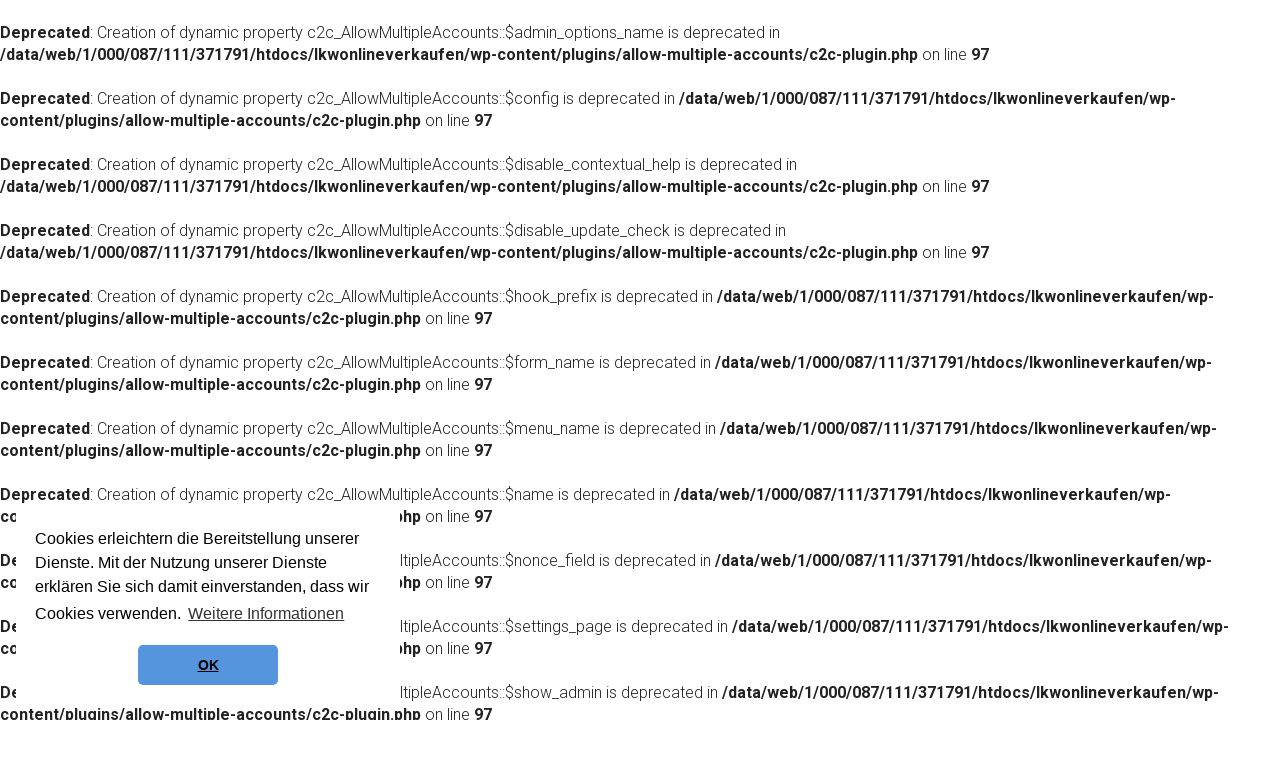

--- FILE ---
content_type: text/html; charset=UTF-8
request_url: https://lkw-online-verkaufen.de/nutzfahrzeuge-ankauf-burglengenfeld/
body_size: 16334
content:
<br />
<b>Deprecated</b>:  Creation of dynamic property c2c_AllowMultipleAccounts::$admin_options_name is deprecated in <b>/data/web/1/000/087/111/371791/htdocs/lkwonlineverkaufen/wp-content/plugins/allow-multiple-accounts/c2c-plugin.php</b> on line <b>97</b><br />
<br />
<b>Deprecated</b>:  Creation of dynamic property c2c_AllowMultipleAccounts::$config is deprecated in <b>/data/web/1/000/087/111/371791/htdocs/lkwonlineverkaufen/wp-content/plugins/allow-multiple-accounts/c2c-plugin.php</b> on line <b>97</b><br />
<br />
<b>Deprecated</b>:  Creation of dynamic property c2c_AllowMultipleAccounts::$disable_contextual_help is deprecated in <b>/data/web/1/000/087/111/371791/htdocs/lkwonlineverkaufen/wp-content/plugins/allow-multiple-accounts/c2c-plugin.php</b> on line <b>97</b><br />
<br />
<b>Deprecated</b>:  Creation of dynamic property c2c_AllowMultipleAccounts::$disable_update_check is deprecated in <b>/data/web/1/000/087/111/371791/htdocs/lkwonlineverkaufen/wp-content/plugins/allow-multiple-accounts/c2c-plugin.php</b> on line <b>97</b><br />
<br />
<b>Deprecated</b>:  Creation of dynamic property c2c_AllowMultipleAccounts::$hook_prefix is deprecated in <b>/data/web/1/000/087/111/371791/htdocs/lkwonlineverkaufen/wp-content/plugins/allow-multiple-accounts/c2c-plugin.php</b> on line <b>97</b><br />
<br />
<b>Deprecated</b>:  Creation of dynamic property c2c_AllowMultipleAccounts::$form_name is deprecated in <b>/data/web/1/000/087/111/371791/htdocs/lkwonlineverkaufen/wp-content/plugins/allow-multiple-accounts/c2c-plugin.php</b> on line <b>97</b><br />
<br />
<b>Deprecated</b>:  Creation of dynamic property c2c_AllowMultipleAccounts::$menu_name is deprecated in <b>/data/web/1/000/087/111/371791/htdocs/lkwonlineverkaufen/wp-content/plugins/allow-multiple-accounts/c2c-plugin.php</b> on line <b>97</b><br />
<br />
<b>Deprecated</b>:  Creation of dynamic property c2c_AllowMultipleAccounts::$name is deprecated in <b>/data/web/1/000/087/111/371791/htdocs/lkwonlineverkaufen/wp-content/plugins/allow-multiple-accounts/c2c-plugin.php</b> on line <b>97</b><br />
<br />
<b>Deprecated</b>:  Creation of dynamic property c2c_AllowMultipleAccounts::$nonce_field is deprecated in <b>/data/web/1/000/087/111/371791/htdocs/lkwonlineverkaufen/wp-content/plugins/allow-multiple-accounts/c2c-plugin.php</b> on line <b>97</b><br />
<br />
<b>Deprecated</b>:  Creation of dynamic property c2c_AllowMultipleAccounts::$settings_page is deprecated in <b>/data/web/1/000/087/111/371791/htdocs/lkwonlineverkaufen/wp-content/plugins/allow-multiple-accounts/c2c-plugin.php</b> on line <b>97</b><br />
<br />
<b>Deprecated</b>:  Creation of dynamic property c2c_AllowMultipleAccounts::$show_admin is deprecated in <b>/data/web/1/000/087/111/371791/htdocs/lkwonlineverkaufen/wp-content/plugins/allow-multiple-accounts/c2c-plugin.php</b> on line <b>97</b><br />
<br />
<b>Deprecated</b>:  Creation of dynamic property c2c_AllowMultipleAccounts::$textdomain is deprecated in <b>/data/web/1/000/087/111/371791/htdocs/lkwonlineverkaufen/wp-content/plugins/allow-multiple-accounts/c2c-plugin.php</b> on line <b>97</b><br />
<br />
<b>Deprecated</b>:  Creation of dynamic property c2c_AllowMultipleAccounts::$textdomain_subdir is deprecated in <b>/data/web/1/000/087/111/371791/htdocs/lkwonlineverkaufen/wp-content/plugins/allow-multiple-accounts/c2c-plugin.php</b> on line <b>97</b><br />
<br />
<b>Deprecated</b>:  Creation of dynamic property c2c_AllowMultipleAccounts::$author_prefix is deprecated in <b>/data/web/1/000/087/111/371791/htdocs/lkwonlineverkaufen/wp-content/plugins/allow-multiple-accounts/c2c-plugin.php</b> on line <b>100</b><br />
<br />
<b>Deprecated</b>:  Creation of dynamic property c2c_AllowMultipleAccounts::$id_base is deprecated in <b>/data/web/1/000/087/111/371791/htdocs/lkwonlineverkaufen/wp-content/plugins/allow-multiple-accounts/c2c-plugin.php</b> on line <b>101</b><br />
<br />
<b>Deprecated</b>:  Creation of dynamic property c2c_AllowMultipleAccounts::$options_page is deprecated in <b>/data/web/1/000/087/111/371791/htdocs/lkwonlineverkaufen/wp-content/plugins/allow-multiple-accounts/c2c-plugin.php</b> on line <b>102</b><br />
<br />
<b>Deprecated</b>:  Creation of dynamic property c2c_AllowMultipleAccounts::$plugin_basename is deprecated in <b>/data/web/1/000/087/111/371791/htdocs/lkwonlineverkaufen/wp-content/plugins/allow-multiple-accounts/c2c-plugin.php</b> on line <b>103</b><br />
<br />
<b>Deprecated</b>:  Creation of dynamic property c2c_AllowMultipleAccounts::$plugin_file is deprecated in <b>/data/web/1/000/087/111/371791/htdocs/lkwonlineverkaufen/wp-content/plugins/allow-multiple-accounts/c2c-plugin.php</b> on line <b>104</b><br />
<br />
<b>Deprecated</b>:  Creation of dynamic property c2c_AllowMultipleAccounts::$plugin_path is deprecated in <b>/data/web/1/000/087/111/371791/htdocs/lkwonlineverkaufen/wp-content/plugins/allow-multiple-accounts/c2c-plugin.php</b> on line <b>105</b><br />
<br />
<b>Deprecated</b>:  Creation of dynamic property c2c_AllowMultipleAccounts::$u_id_base is deprecated in <b>/data/web/1/000/087/111/371791/htdocs/lkwonlineverkaufen/wp-content/plugins/allow-multiple-accounts/c2c-plugin.php</b> on line <b>106</b><br />
<br />
<b>Deprecated</b>:  Creation of dynamic property c2c_AllowMultipleAccounts::$version is deprecated in <b>/data/web/1/000/087/111/371791/htdocs/lkwonlineverkaufen/wp-content/plugins/allow-multiple-accounts/c2c-plugin.php</b> on line <b>107</b><br />
<!DOCTYPE html>
<!--[if lt IE 7]><html class="lt-ie9 lt-ie8 lt-ie7" lang="de"><![endif]-->
<!--[if IE 7]><html class="lt-ie9 lt-ie8" lang="de"><![endif]-->
<!--[if IE 8]><html class="lt-ie9" lang="de"><![endif]-->
<!--[if gt IE 8]><!--><html lang="de"><!--<![endif]-->
<head>
<meta charset="UTF-8" />
<meta http-equiv="X-UA-Compatible" content="IE=edge,chrome=1">
<meta name="viewport" content="width=device-width, initial-scale=1.0">
<title>Nutzfahrzeuge Ankauf Burglengenfeld in 3 min. ✓ seriösen Sofortankauf</title>
<link rel="profile" href="http://gmpg.org/xfn/11" />
<link rel="pingback" href="https://lkw-online-verkaufen.de/xmlrpc.php" />
<!--[if IE]><script src="https://lkw-online-verkaufen.de/wp-content/themes/national-basic/library/js/html5.js"></script><![endif]-->
<meta name='robots' content='index, follow, max-image-preview:large, max-snippet:-1, max-video-preview:-1' />

	<!-- This site is optimized with the Yoast SEO plugin v20.4 - https://yoast.com/wordpress/plugins/seo/ -->
	<meta name="description" content="Nutzfahrzeuge Ankauf Burglengenfeld : Schnell ✓ Sichere Bezahlung ✓ in Burglengenfeld" />
	<link rel="canonical" href="https://lkw-online-verkaufen.de/nutzfahrzeuge-ankauf-burglengenfeld/" />
	<meta property="og:locale" content="de_DE" />
	<meta property="og:type" content="article" />
	<meta property="og:title" content="Nutzfahrzeuge Ankauf Burglengenfeld in 3 min. ✓ seriösen Sofortankauf" />
	<meta property="og:description" content="Nutzfahrzeuge Ankauf Burglengenfeld : Schnell ✓ Sichere Bezahlung ✓ in Burglengenfeld" />
	<meta property="og:url" content="https://lkw-online-verkaufen.de/nutzfahrzeuge-ankauf-burglengenfeld/" />
	<meta property="og:site_name" content="LKW Online verkaufen" />
	<meta property="article:modified_time" content="2023-03-03T12:35:31+00:00" />
	<meta name="twitter:label1" content="Geschätzte Lesezeit" />
	<meta name="twitter:data1" content="9 Minuten" />
	<script type="application/ld+json" class="yoast-schema-graph">{"@context":"https://schema.org","@graph":[{"@type":"WebPage","@id":"https://lkw-online-verkaufen.de/nutzfahrzeuge-ankauf-burglengenfeld/","url":"https://lkw-online-verkaufen.de/nutzfahrzeuge-ankauf-burglengenfeld/","name":"Nutzfahrzeuge Ankauf Burglengenfeld in 3 min. ✓ seriösen Sofortankauf","isPartOf":{"@id":"https://lkw-online-verkaufen.de/#website"},"datePublished":"2015-05-12T05:00:09+00:00","dateModified":"2023-03-03T12:35:31+00:00","description":"Nutzfahrzeuge Ankauf Burglengenfeld : Schnell ✓ Sichere Bezahlung ✓ in Burglengenfeld","breadcrumb":{"@id":"https://lkw-online-verkaufen.de/nutzfahrzeuge-ankauf-burglengenfeld/#breadcrumb"},"inLanguage":"de","potentialAction":[{"@type":"ReadAction","target":["https://lkw-online-verkaufen.de/nutzfahrzeuge-ankauf-burglengenfeld/"]}]},{"@type":"BreadcrumbList","@id":"https://lkw-online-verkaufen.de/nutzfahrzeuge-ankauf-burglengenfeld/#breadcrumb","itemListElement":[{"@type":"ListItem","position":1,"name":"Home","item":"https://lkw-online-verkaufen.de/"},{"@type":"ListItem","position":2,"name":"Nutzfahrzeuge Ankauf Burglengenfeld"}]},{"@type":"WebSite","@id":"https://lkw-online-verkaufen.de/#website","url":"https://lkw-online-verkaufen.de/","name":"LKW Online verkaufen","description":"","potentialAction":[{"@type":"SearchAction","target":{"@type":"EntryPoint","urlTemplate":"https://lkw-online-verkaufen.de/?s={search_term_string}"},"query-input":"required name=search_term_string"}],"inLanguage":"de"}]}</script>
	<!-- / Yoast SEO plugin. -->


<link rel='dns-prefetch' href='//secure.gravatar.com' />
<link rel='dns-prefetch' href='//fonts.googleapis.com' />
<link rel='dns-prefetch' href='//v0.wordpress.com' />
<link rel='dns-prefetch' href='//widgets.wp.com' />
<link rel='dns-prefetch' href='//s0.wp.com' />
<link rel='dns-prefetch' href='//0.gravatar.com' />
<link rel='dns-prefetch' href='//1.gravatar.com' />
<link rel='dns-prefetch' href='//2.gravatar.com' />
<link rel="alternate" type="application/rss+xml" title="LKW Online verkaufen &raquo; Feed" href="https://lkw-online-verkaufen.de/feed/" />
<link rel="alternate" type="application/rss+xml" title="LKW Online verkaufen &raquo; Kommentar-Feed" href="https://lkw-online-verkaufen.de/comments/feed/" />
<script type="text/javascript">
window._wpemojiSettings = {"baseUrl":"https:\/\/s.w.org\/images\/core\/emoji\/14.0.0\/72x72\/","ext":".png","svgUrl":"https:\/\/s.w.org\/images\/core\/emoji\/14.0.0\/svg\/","svgExt":".svg","source":{"concatemoji":"https:\/\/lkw-online-verkaufen.de\/wp-includes\/js\/wp-emoji-release.min.js?ver=6.2.8"}};
/*! This file is auto-generated */
!function(e,a,t){var n,r,o,i=a.createElement("canvas"),p=i.getContext&&i.getContext("2d");function s(e,t){p.clearRect(0,0,i.width,i.height),p.fillText(e,0,0);e=i.toDataURL();return p.clearRect(0,0,i.width,i.height),p.fillText(t,0,0),e===i.toDataURL()}function c(e){var t=a.createElement("script");t.src=e,t.defer=t.type="text/javascript",a.getElementsByTagName("head")[0].appendChild(t)}for(o=Array("flag","emoji"),t.supports={everything:!0,everythingExceptFlag:!0},r=0;r<o.length;r++)t.supports[o[r]]=function(e){if(p&&p.fillText)switch(p.textBaseline="top",p.font="600 32px Arial",e){case"flag":return s("\ud83c\udff3\ufe0f\u200d\u26a7\ufe0f","\ud83c\udff3\ufe0f\u200b\u26a7\ufe0f")?!1:!s("\ud83c\uddfa\ud83c\uddf3","\ud83c\uddfa\u200b\ud83c\uddf3")&&!s("\ud83c\udff4\udb40\udc67\udb40\udc62\udb40\udc65\udb40\udc6e\udb40\udc67\udb40\udc7f","\ud83c\udff4\u200b\udb40\udc67\u200b\udb40\udc62\u200b\udb40\udc65\u200b\udb40\udc6e\u200b\udb40\udc67\u200b\udb40\udc7f");case"emoji":return!s("\ud83e\udef1\ud83c\udffb\u200d\ud83e\udef2\ud83c\udfff","\ud83e\udef1\ud83c\udffb\u200b\ud83e\udef2\ud83c\udfff")}return!1}(o[r]),t.supports.everything=t.supports.everything&&t.supports[o[r]],"flag"!==o[r]&&(t.supports.everythingExceptFlag=t.supports.everythingExceptFlag&&t.supports[o[r]]);t.supports.everythingExceptFlag=t.supports.everythingExceptFlag&&!t.supports.flag,t.DOMReady=!1,t.readyCallback=function(){t.DOMReady=!0},t.supports.everything||(n=function(){t.readyCallback()},a.addEventListener?(a.addEventListener("DOMContentLoaded",n,!1),e.addEventListener("load",n,!1)):(e.attachEvent("onload",n),a.attachEvent("onreadystatechange",function(){"complete"===a.readyState&&t.readyCallback()})),(e=t.source||{}).concatemoji?c(e.concatemoji):e.wpemoji&&e.twemoji&&(c(e.twemoji),c(e.wpemoji)))}(window,document,window._wpemojiSettings);
</script>
<style type="text/css">
img.wp-smiley,
img.emoji {
	display: inline !important;
	border: none !important;
	box-shadow: none !important;
	height: 1em !important;
	width: 1em !important;
	margin: 0 0.07em !important;
	vertical-align: -0.1em !important;
	background: none !important;
	padding: 0 !important;
}
</style>
	<link rel='stylesheet' id='wp-block-library-group-css' href='https://lkw-online-verkaufen.de/wp-content/plugins/bwp-minify/min/?f=wp-includes/css/dist/block-library/style.min.css,wp-includes/js/mediaelement/mediaelementplayer-legacy.min.css,wp-includes/js/mediaelement/wp-mediaelement.min.css,wp-includes/css/classic-themes.min.css,wp-content/plugins/visual-form-builder/public/assets/css/visual-form-builder.min.css,wp-content/plugins/visual-form-builder/public/assets/css/smoothness/jquery-ui-1.10.3.min.css,wp-content/plugins/jetpack/modules/likes/style.css,wp-content/themes/national-basic/style.css,wp-content/themes/national-basic/library/css/font-awesome.css,wp-content/plugins/advanced-random-posts-widget/assets/css/arpw-frontend.css' type='text/css' media='all' />
<style id='wp-block-library-inline-css' type='text/css'>
.has-text-align-justify{text-align:justify;}
</style>
<link rel='stylesheet' id='google_fonts-css' href='//fonts.googleapis.com/css?family=Roboto:300,300italic,700,700italic' type='text/css' media='all' />
<link rel='stylesheet' id='sharedaddy-group-css' href='https://lkw-online-verkaufen.de/wp-content/plugins/bwp-minify/min/?f=wp-content/plugins/jetpack/modules/sharedaddy/sharing.css,wp-content/plugins/jetpack/_inc/social-logos/social-logos.min.css,wp-content/plugins/jetpack/css/jetpack.css' type='text/css' media='all' />
<script type='text/javascript' src='https://lkw-online-verkaufen.de/wp-includes/js/jquery/jquery.min.js?ver=3.6.4' id='jquery-core-js'></script>
<script type='text/javascript' src='https://lkw-online-verkaufen.de/wp-includes/js/jquery/jquery-migrate.min.js?ver=3.4.0' id='jquery-migrate-js'></script>
<link rel="https://api.w.org/" href="https://lkw-online-verkaufen.de/wp-json/" /><link rel="alternate" type="application/json" href="https://lkw-online-verkaufen.de/wp-json/wp/v2/pages/5948" /><link rel="EditURI" type="application/rsd+xml" title="RSD" href="https://lkw-online-verkaufen.de/xmlrpc.php?rsd" />
<link rel="wlwmanifest" type="application/wlwmanifest+xml" href="https://lkw-online-verkaufen.de/wp-includes/wlwmanifest.xml" />
<meta name="generator" content="WordPress 6.2.8" />
<link rel='shortlink' href='https://lkw-online-verkaufen.de/?p=5948' />
<link rel="alternate" type="application/json+oembed" href="https://lkw-online-verkaufen.de/wp-json/oembed/1.0/embed?url=https%3A%2F%2Flkw-online-verkaufen.de%2Fnutzfahrzeuge-ankauf-burglengenfeld%2F" />
<link rel="alternate" type="text/xml+oembed" href="https://lkw-online-verkaufen.de/wp-json/oembed/1.0/embed?url=https%3A%2F%2Flkw-online-verkaufen.de%2Fnutzfahrzeuge-ankauf-burglengenfeld%2F&#038;format=xml" />
	<style>img#wpstats{display:none}</style>
		<style>
.container { max-width: 992px; }
</style>
	<link rel="stylesheet" type="text/css" id="wp-custom-css" href="https://lkw-online-verkaufen.de/?custom-css=a9c2810752" /></head>
<body class="page-template-default page page-id-5948 basic">

	<div id="page" class="clearfix">
		<header id="header" class="navbar-inverse">
			<div class="container">
				<nav id="site-navigation" class="navbar navbar-inverse" role="navigation">
					<h3 class="sr-only">Main menu</h3>
					<a class="sr-only" href="#primary" title="Skip to content">Skip to content</a>
	
					<div class="navbar-header">
						<button type="button" class="navbar-toggle" data-toggle="collapse" data-target=".navbar-collapse">
					        <span class="icon-bar"></span>
					        <span class="icon-bar"></span>
					        <span class="icon-bar"></span>
					    </button>
						
						<a class="navbar-brand" href="https://lkw-online-verkaufen.de" title="LKW Online verkaufen" rel="home"><span class="fa fa-car">&nbsp</span>LKW Online verkaufen <small></small></a>
					</div>
	
					<div class="collapse navbar-collapse">
						<ul id="menu-hauptmenu" class="nav navbar-nav navbar-right"><li id="menu-item-115" class="menu-item menu-item-type-post_type menu-item-object-page menu-item-has-children dropdown menu-item-115"><a class="dropdown-toggle" data-toggle="dropdown" data-target="#" href="https://lkw-online-verkaufen.de/autoexport/">Autoankauf <b class="caret"></b></a>
<ul class="dropdown-menu">
	<li id="menu-item-7075" class="menu-item menu-item-type-post_type menu-item-object-page menu-item-7075"><a href="https://lkw-online-verkaufen.de/autoexport/">Autoexport</a></li>
	<li id="menu-item-210" class="menu-item menu-item-type-post_type menu-item-object-page menu-item-210"><a href="https://lkw-online-verkaufen.de/autoankauf-bochum/">Autoankauf Bochum</a></li>
	<li id="menu-item-517" class="menu-item menu-item-type-post_type menu-item-object-page menu-item-517"><a href="https://lkw-online-verkaufen.de/autoankauf-bonn/">Autoankauf Bonn</a></li>
	<li id="menu-item-518" class="menu-item menu-item-type-post_type menu-item-object-page menu-item-518"><a href="https://lkw-online-verkaufen.de/autoankauf-dortmund/">PKw Ankauf Dortmund</a></li>
	<li id="menu-item-7050" class="menu-item menu-item-type-post_type menu-item-object-page menu-item-7050"><a href="https://lkw-online-verkaufen.de/autoankauf-hamburg/">Autoankauf Hamburg</a></li>
	<li id="menu-item-519" class="menu-item menu-item-type-post_type menu-item-object-page menu-item-519"><a href="https://lkw-online-verkaufen.de/autoankauf-heidelberg/">Autoankauf Heidelberg</a></li>
	<li id="menu-item-520" class="menu-item menu-item-type-post_type menu-item-object-page menu-item-520"><a href="https://lkw-online-verkaufen.de/autoankauf-frankfurt/">KFZ Ankauf Frankfurt</a></li>
	<li id="menu-item-521" class="menu-item menu-item-type-post_type menu-item-object-page menu-item-521"><a href="https://lkw-online-verkaufen.de/autoankauf-muenchen/">Autoankauf München</a></li>
	<li id="menu-item-522" class="menu-item menu-item-type-post_type menu-item-object-page menu-item-522"><a href="https://lkw-online-verkaufen.de/autoankauf-stuttgart/">Autoankauf Stuttgart</a></li>
	<li id="menu-item-525" class="menu-item menu-item-type-post_type menu-item-object-page menu-item-525"><a href="https://lkw-online-verkaufen.de/autoankauf-essen/">Autoankauf Essen</a></li>
</ul>
</li>
<li id="menu-item-99" class="menu-item menu-item-type-post_type menu-item-object-page menu-item-has-children dropdown menu-item-99"><a class="dropdown-toggle" data-toggle="dropdown" data-target="#" href="https://lkw-online-verkaufen.de/defekte-wagen/">Autos mit Schaden <b class="caret"></b></a>
<ul class="dropdown-menu">
	<li id="menu-item-102" class="menu-item menu-item-type-post_type menu-item-object-page menu-item-102"><a href="https://lkw-online-verkaufen.de/defekte-wagen/unfallwagen-ankauf/">Unfallwagen</a></li>
	<li id="menu-item-100" class="menu-item menu-item-type-post_type menu-item-object-page menu-item-100"><a href="https://lkw-online-verkaufen.de/defekte-wagen/motorschaden-ankauf/">Wagen mit Motorschaden</a></li>
	<li id="menu-item-101" class="menu-item menu-item-type-post_type menu-item-object-page menu-item-101"><a href="https://lkw-online-verkaufen.de/defekte-wagen/getriebeschaden-ankauf/">Wagen mit Getriebeschaden</a></li>
	<li id="menu-item-3638" class="menu-item menu-item-type-post_type menu-item-object-page menu-item-3638"><a href="https://lkw-online-verkaufen.de/sitemap/">Sitemap</a></li>
	<li id="menu-item-7078" class="menu-item menu-item-type-post_type menu-item-object-page menu-item-7078"><a href="https://lkw-online-verkaufen.de/autoankauf-bielefeld/">Unfallwagen Ankauf Bielefeld</a></li>
	<li id="menu-item-7076" class="menu-item menu-item-type-post_type menu-item-object-page menu-item-7076"><a href="https://lkw-online-verkaufen.de/autoankauf-hannover/">Ankauf Kfz mit Getriebeschaden Hannover</a></li>
	<li id="menu-item-7079" class="menu-item menu-item-type-post_type menu-item-object-page menu-item-7079"><a href="https://lkw-online-verkaufen.de/autoankauf-karlsruhe/">Ankauf Autos mit Schaden Karlsruhe</a></li>
	<li id="menu-item-7077" class="menu-item menu-item-type-post_type menu-item-object-page menu-item-7077"><a href="https://lkw-online-verkaufen.de/autoankauf-leipzig/">Ankauf Kfz mit Motorschaden Leipzig</a></li>
	<li id="menu-item-7082" class="menu-item menu-item-type-post_type menu-item-object-page menu-item-7082"><a href="https://lkw-online-verkaufen.de/autoankauf-gelsenkirchen/">Ankauf Defekte Wagen Gelsenkirchen</a></li>
	<li id="menu-item-7080" class="menu-item menu-item-type-post_type menu-item-object-page menu-item-7080"><a href="https://lkw-online-verkaufen.de/autoankauf-mannheim/">Unfallfahrzeug Ankauf Mannheim</a></li>
	<li id="menu-item-7081" class="menu-item menu-item-type-post_type menu-item-object-page menu-item-7081"><a href="https://lkw-online-verkaufen.de/autoankauf-wiesbaden/">Unfallauto Ankauf Wiesbaden</a></li>
</ul>
</li>
<li id="menu-item-116" class="menu-item menu-item-type-post_type menu-item-object-page menu-item-116"><a href="https://lkw-online-verkaufen.de/kontakt/">Kontakt</a></li>
<li id="menu-item-98" class="menu-item menu-item-type-post_type menu-item-object-page menu-item-has-children dropdown menu-item-98"><a class="dropdown-toggle" data-toggle="dropdown" data-target="#" href="https://lkw-online-verkaufen.de/lkw-ankauf/">Lastkraftwagen Ankauf <b class="caret"></b></a>
<ul class="dropdown-menu">
	<li id="menu-item-3644" class="menu-item menu-item-type-post_type menu-item-object-page menu-item-3644"><a href="https://lkw-online-verkaufen.de/lkw-ankauf-muenchen/">LKW Ankauf München</a></li>
	<li id="menu-item-7052" class="menu-item menu-item-type-post_type menu-item-object-page menu-item-7052"><a href="https://lkw-online-verkaufen.de/lkw-ankauf-duesseldorf/">LKW Ankauf Düsseldorf</a></li>
	<li id="menu-item-7053" class="menu-item menu-item-type-post_type menu-item-object-page menu-item-7053"><a href="https://lkw-online-verkaufen.de/lkw-ankauf-nuernberg/">LKW Ankauf Nürnberg</a></li>
	<li id="menu-item-7054" class="menu-item menu-item-type-post_type menu-item-object-page menu-item-7054"><a href="https://lkw-online-verkaufen.de/lkw-ankauf-koeln/">LKW Ankauf Köln</a></li>
	<li id="menu-item-3640" class="menu-item menu-item-type-post_type menu-item-object-page menu-item-3640"><a href="https://lkw-online-verkaufen.de/lkw-ankauf-muenster/">LKW Anhänger Ankauf Münster</a></li>
	<li id="menu-item-3641" class="menu-item menu-item-type-post_type menu-item-object-page menu-item-3641"><a href="https://lkw-online-verkaufen.de/lkw-ankauf-schmallenberg/">LKW Export Schmallenberg</a></li>
	<li id="menu-item-3642" class="menu-item menu-item-type-post_type menu-item-object-page menu-item-3642"><a href="https://lkw-online-verkaufen.de/lkw-ankauf-neuruppin/">LKW Ankauf Neuruppin</a></li>
	<li id="menu-item-3643" class="menu-item menu-item-type-post_type menu-item-object-page menu-item-3643"><a href="https://lkw-online-verkaufen.de/lkw-ankauf-salzwedel/">LKW Ankauf Salzwedel</a></li>
	<li id="menu-item-3645" class="menu-item menu-item-type-post_type menu-item-object-page menu-item-3645"><a href="https://lkw-online-verkaufen.de/lkw-ankauf-bismark/">LKW Anhänger Ankauf Bismark</a></li>
	<li id="menu-item-3646" class="menu-item menu-item-type-post_type menu-item-object-page menu-item-3646"><a href="https://lkw-online-verkaufen.de/lkw-ankauf-angermuende/">LKW Ankauf Angermünde</a></li>
	<li id="menu-item-3647" class="menu-item menu-item-type-post_type menu-item-object-page menu-item-3647"><a href="https://lkw-online-verkaufen.de/lkw-ankauf-rheinsberg/">LKW Ankauf Rheinsberg</a></li>
	<li id="menu-item-3648" class="menu-item menu-item-type-post_type menu-item-object-page menu-item-3648"><a href="https://lkw-online-verkaufen.de/lkw-ankauf-bremen/">LKW Export Bremen</a></li>
	<li id="menu-item-3649" class="menu-item menu-item-type-post_type menu-item-object-page menu-item-3649"><a href="https://lkw-online-verkaufen.de/lkw-ankauf-dresden/">LKW Anhänger Ankauf Dresden</a></li>
	<li id="menu-item-3650" class="menu-item menu-item-type-post_type menu-item-object-page menu-item-3650"><a href="https://lkw-online-verkaufen.de/lkw-ankauf-nuthe-urstromtal/">LKW Ankauf Nuthe-Urstromtal</a></li>
	<li id="menu-item-3651" class="menu-item menu-item-type-post_type menu-item-object-page menu-item-3651"><a href="https://lkw-online-verkaufen.de/lkw-ankauf-jessen/">Gebrauchtwagen LKW Ankauf Jessen</a></li>
	<li id="menu-item-3652" class="menu-item menu-item-type-post_type menu-item-object-page menu-item-3652"><a href="https://lkw-online-verkaufen.de/lkw-ankauf-neustadt-am-ruebenberge/">LKW Ankauf Neustadt am Rübenberge</a></li>
	<li id="menu-item-3653" class="menu-item menu-item-type-post_type menu-item-object-page menu-item-3653"><a href="https://lkw-online-verkaufen.de/lkw-ankauf-harz/">LKW Anhänger Ankauf Harz</a></li>
</ul>
</li>
<li id="menu-item-6800" class="menu-item menu-item-type-post_type menu-item-object-page menu-item-has-children dropdown menu-item-6800"><a class="dropdown-toggle" data-toggle="dropdown" data-target="#" href="https://lkw-online-verkaufen.de/nutzfahrzeuge-ankauf-duesseldorf/">Nutzfahrzeuge Ankauf <b class="caret"></b></a>
<ul class="dropdown-menu">
	<li id="menu-item-6820" class="menu-item menu-item-type-post_type menu-item-object-page menu-item-6820"><a href="https://lkw-online-verkaufen.de/ankauf-von-bussen-aller-art/">Busse</a></li>
	<li id="menu-item-6847" class="menu-item menu-item-type-post_type menu-item-object-page menu-item-6847"><a href="https://lkw-online-verkaufen.de/utilities-verkaufen/">Utilities</a></li>
	<li id="menu-item-6837" class="menu-item menu-item-type-post_type menu-item-object-page menu-item-6837"><a href="https://lkw-online-verkaufen.de/ankauf-von-kleinlastern/">Kleinlaster</a></li>
	<li id="menu-item-6836" class="menu-item menu-item-type-post_type menu-item-object-page menu-item-6836"><a href="https://lkw-online-verkaufen.de/transporter-ankauf/">Transporter</a></li>
	<li id="menu-item-6891" class="menu-item menu-item-type-post_type menu-item-object-page menu-item-6891"><a href="https://lkw-online-verkaufen.de/ankauf-von-lieferwagen-aller-art/">Lieferwagen</a></li>
	<li id="menu-item-6857" class="menu-item menu-item-type-post_type menu-item-object-page menu-item-6857"><a href="https://lkw-online-verkaufen.de/verkauf-von-baufahrzeugen-und-baumaschinen/">Baufahrzeuge</a></li>
	<li id="menu-item-6879" class="menu-item menu-item-type-post_type menu-item-object-page menu-item-6879"><a href="https://lkw-online-verkaufen.de/verkauf-von-einsatzfahrzeugen/">Einsatzfahrzeuge</a></li>
	<li id="menu-item-6902" class="menu-item menu-item-type-post_type menu-item-object-page menu-item-6902"><a href="https://lkw-online-verkaufen.de/anhaenger-aller-art-verkaufen/">Anhänger aller Art</a></li>
	<li id="menu-item-6870" class="menu-item menu-item-type-post_type menu-item-object-page menu-item-6870"><a href="https://lkw-online-verkaufen.de/ankauf-von-sattelzuegen-und-lastzuegen/">Sattelzüge und Lastzüge</a></li>
	<li id="menu-item-6915" class="menu-item menu-item-type-post_type menu-item-object-page menu-item-6915"><a href="https://lkw-online-verkaufen.de/landwirtschaftliche-nutzfahrzeuge-verkaufen/">Landwirtschaftliche Nutzfahrzeuge</a></li>
	<li id="menu-item-6801" class="menu-item menu-item-type-post_type menu-item-object-page menu-item-6801"><a href="https://lkw-online-verkaufen.de/nutzfahrzeuge-ankauf-duisburg/">Nutzfahrzeuge Ankauf Duisburg</a></li>
	<li id="menu-item-6802" class="menu-item menu-item-type-post_type menu-item-object-page menu-item-6802"><a href="https://lkw-online-verkaufen.de/nutzfahrzeuge-ankauf-essen/">Spezialfahrzeuge Ankauf Essen</a></li>
	<li id="menu-item-6803" class="menu-item menu-item-type-post_type menu-item-object-page menu-item-6803"><a href="https://lkw-online-verkaufen.de/nutzfahrzeuge-ankauf-muenchen/">Nutzfahrzeuge Ankauf München</a></li>
	<li id="menu-item-6804" class="menu-item menu-item-type-post_type menu-item-object-page menu-item-6804"><a href="https://lkw-online-verkaufen.de/nutzfahrzeuge-ankauf-munster/">Nutzfahrzeuge Export Münster</a></li>
</ul>
</li>
</ul>					</div>
				</nav><!-- #site-navigation -->
			</div>
		</header>

		<main>
		<img class="header-img" src="https://lkw-online-verkaufen.de/wp-content/uploads/2015/08/cropped-lkw-ankauf-header.jpg" width="1500" height="688" alt="LKW Online verkaufen" />
				<div class="home-top">
			<div class="container">
				<div class="row">
					<div class="home-jumbotron col-md-8 col-md-offset-2">
						<aside id="shortcodes-ultimate-9" class="jumbo-headline shortcodes-ultimate"><div class="textwidget"><span class="hotline-top-text"><a href="tel:01714555450">✆ Anrufen 01714555450 </a><span></div></aside>					</div>
				</div>
			</div>
		</div>
		
<div class="container">
	<div class="row">
		<div id="primary" class="col-md-9">
							<article id="post-5948" class="post-5948 page type-page status-publish hentry category-nutzfahrzeuge tag-anhaenger-ankauf tag-burglengenfeld tag-kfz-ankauf tag-kipper-ankauf tag-lkw-ankauf tag-nfz-ankauf tag-nutzfahrzeuge-ankauf tag-nutzfahrzeuge-ankauf-burglengenfeld tag-sprinter-ankauf xfolkentry clearfix">
					<h1 class="entry-title page-header">Nutzfahrzeuge Ankauf Burglengenfeld</h1>
	
				    <div class="entry-content description clearfix">
					    </p>
<h4>Im Namen aller Mitarbeiter von Nutzfahrzeuge Ankauf  möchten wir Sie ganz nett bei Ihrer Anlaufstelle für den Verkauf von allen NFZ willkommen heißen.</h4>
<p><div>Jeder der schon früher einen Lastkraftwagen verkauft hat, weiß dass sich dies deutlich von den Kaufgeschäften mit Personenwagen unterscheidet. Da gibt es jede Menge Eigenheiten, die es zu berücksichtigen gibt und Probeme, auf die man sich anpassen muss. Dieser Tatsache sind sich ebenso alle Fachkräfte von Nutzfahrzeuge Ankauf  vollständig klar. Durch unsere langjährige Tätigkeit auf diesem Gebiet, wissen wir genau, worauf es bei einem Kauf von Nutzfahrzeugen in  ankommt. Somit sollten Sie, , so schnell wie möglich, mit uns Verbindung aufnehmen.</div>
</p>
<div class="su-button-center"><a href="tel:01714555450" class="su-button su-button-style-flat su-button-wide" style="color:#FFFFFF;background-color:#5595dd;border-color:#4478b1;border-radius:14px;-moz-border-radius:14px;-webkit-border-radius:14px" target="_self"><span style="color:#FFFFFF;padding:10px 34px;font-size:25px;line-height:38px;border-color:#88b5e8;border-radius:14px;-moz-border-radius:14px;-webkit-border-radius:14px;text-shadow:none;-moz-text-shadow:none;-webkit-text-shadow:none"><i class="sui sui-phone" style="font-size:25px;color:#FFFFFF"></i> 0 1 7 1 4 5 5 5 4 5 0<small style="padding-bottom:10px;color:#FFFFFF">Ankauf Hotline</small></span></a></div>
<div>Über dieses Formular können Sie uns Umweglos kontaktieren, wir werden uns mit Ihnen schnellstmöglich in Verbindung setzen.<br />Ihre Daten werden vertraulich behandelt und regelmäßig gelöscht..</div>
<div class="su-spoiler su-spoiler-style-fancy su-spoiler-icon-arrow-circle-1 whyclas su-spoiler-closed" data-anchor="AutoankaufKontaktformular" data-scroll-offset="0" data-anchor-in-url="no"><div class="su-spoiler-title" tabindex="0" role="button"><span class="su-spoiler-icon"></span>Kontaktformular</div><div class="su-spoiler-content su-u-clearfix su-u-trim"><div class="su-box su-box-style-soft" id="" style="border-color:#000000;border-radius:3px"><div class="su-box-title" style="background-color:#333333;color:#FFFFFF;border-top-left-radius:1px;border-top-right-radius:1px">Kontaktformular</div><div class="su-box-content su-u-clearfix su-u-trim" style="border-bottom-left-radius:1px;border-bottom-right-radius:1px"><div id="vfb-form-2" class="visual-form-builder-container"><form id="ankaufformular-2" class="visual-form-builder vfb-form-2 " method="post" enctype="multipart/form-data">
	  	<input type="hidden" name="form_id" value="2" /><fieldset class="vfb-fieldset vfb-fieldset-1 kontaktformular " id="item-vfb-5"><div class="vfb-legend"><h3>Kontaktformular</h3></div><ul class="vfb-section vfb-section-1"><li class="vfb-item vfb-item-text  " id="item-vfb-24"><label for="vfb-24" class="vfb-desc">Marke  <span class="vfb-required-asterisk">*</span></label><input type="text" name="vfb-24" id="vfb-24" value="" class="vfb-text  vfb-medium  required  " /></li><li class="vfb-item vfb-item-text  " id="item-vfb-13"><label for="vfb-13" class="vfb-desc">Model  <span class="vfb-required-asterisk">*</span></label><input type="text" name="vfb-13" id="vfb-13" value="" class="vfb-text  vfb-medium  required  " /></li><li class="vfb-item vfb-item-text  " id="item-vfb-14"><label for="vfb-14" class="vfb-desc">Baujahr </label><input type="text" name="vfb-14" id="vfb-14" value="" class="vfb-text  vfb-medium   " /></li><li class="vfb-item vfb-item-select  " id="item-vfb-15"><label for="vfb-15" class="vfb-desc">Getriebe </label><select name="vfb-15" id="vfb-15" class="vfb-select  vfb-medium  "><option value="---" selected='selected'>---</option><option value="Manuell">Manuell</option><option value="Automatik">Automatik</option><option value="Halbautomatik">Halbautomatik</option></select></li><li class="vfb-item vfb-item-select  " id="item-vfb-16"><label for="vfb-16" class="vfb-desc">Bekannte Schäden </label><select name="vfb-16" id="vfb-16" class="vfb-select  vfb-medium  "><option value="---" selected='selected'>---</option><option value="Kein Schaden">Kein Schaden</option><option value="Unfallschaden">Unfallschaden</option><option value="Motorschaden">Motorschaden</option><option value="Getriebeschaden">Getriebeschaden</option><option value="Totalschaden">Totalschaden</option><option value="Andere Schäden">Andere Schäden</option></select></li><li class="vfb-item vfb-item-text  " id="item-vfb-17"><label for="vfb-17" class="vfb-desc">Kilometerstand </label><input type="text" name="vfb-17" id="vfb-17" value="" class="vfb-text  vfb-medium   " /></li><li class="vfb-item vfb-item-text  " id="item-vfb-26"><label for="vfb-26" class="vfb-desc">Preisvorstellung </label><input type="text" name="vfb-26" id="vfb-26" value="" class="vfb-text  vfb-medium   " /></li><li class="vfb-item vfb-item-text  " id="item-vfb-9"><label for="vfb-9" class="vfb-desc">Name  <span class="vfb-required-asterisk">*</span></label><input type="text" name="vfb-9" id="vfb-9" value="" class="vfb-text  vfb-medium  required  " /></li><li class="vfb-item vfb-item-text  " id="item-vfb-10"><label for="vfb-10" class="vfb-desc">Telefon  <span class="vfb-required-asterisk">*</span></label><input type="text" name="vfb-10" id="vfb-10" value="" class="vfb-text  vfb-medium  required  " /></li><li class="vfb-item vfb-item-email  " id="item-vfb-25"><label for="vfb-25" class="vfb-desc">Email </label><input type="email" name="vfb-25" id="vfb-25" value="" class="vfb-text  vfb-medium   email " /></li><li class="vfb-item vfb-item-text  " id="item-vfb-18"><label for="vfb-18" class="vfb-desc">PLZ und Ort </label><input type="text" name="vfb-18" id="vfb-18" value="" class="vfb-text  vfb-medium   " /></li><li class="vfb-item vfb-item-file-upload  " id="item-vfb-19"><label for="vfb-19" class="vfb-desc">Foto Nr. 1 </label><input type="file" name="vfb-19" id="vfb-19" value="" class="vfb-text  vfb-medium     {accept:'png|jpe?g|gif'}" /></li><li class="vfb-item vfb-item-file-upload  " id="item-vfb-20"><label for="vfb-20" class="vfb-desc">Foto Nr. 2 </label><input type="file" name="vfb-20" id="vfb-20" value="" class="vfb-text  vfb-medium     {accept:'png|jpe?g|gif'}" /></li><li class="vfb-item vfb-item-file-upload  " id="item-vfb-21"><label for="vfb-21" class="vfb-desc">Foto Nr. 3 </label><input type="file" name="vfb-21" id="vfb-21" value="" class="vfb-text  vfb-medium     {accept:'png|jpe?g|gif'}" /></li><li class="vfb-item vfb-item-textarea  " id="item-vfb-22"><label for="vfb-22" class="vfb-desc">Sonstiges </label><div><textarea name="vfb-22" id="vfb-22" class="vfb-textarea  vfb-medium  "></textarea></div></li></ul>&nbsp;</fieldset><fieldset class="vfb-fieldset vfb-fieldset-2 fertig " id="item-vfb-6" style="display:block"><div class="vfb-legend"><h3>Fertig</h3></div><ul class="vfb-section vfb-section-2"><li class="vfb-item vfb-item-secret"  style="display:block"><label for="vfb-7" class="vfb-desc">Wie viel ist 10+2 ? <span class="vfb-required-asterisk">*</span></label><input type="hidden" name="_vfb-secret" value="vfb-7" /><input type="text" name="vfb-7" id="vfb-7" value="" class="vfb-text  vfb-medium  required {digits:true,maxlength:2,minlength:2} " style="display:block" /><li style="display:none;"><label>This box is for spam protection - &lt;strong&gt;please leave it blank&lt;/strong&gt;:</label><div><input name="vfb-spam" /></div></li>
			<li class="vfb-item vfb-item-submit" id="item-vfb-8">
				<input type="submit" name="vfb-submit" id="vfb-8" value="Abschicken" class="vfb-submit " />
				</li></ul>
			</fieldset><input type="hidden" name="_wp_http_referer" value="/nutzfahrzeuge-ankauf-burglengenfeld/" /></form></div> <!-- .visual-form-builder-container --></div></div></div></div>
<h2>Welche Bauarten von Nutzfahrzeugen gibt es?</h2>
<p>
<span>Der Begriff Nutzwagen sollte am ehesten als Sammelbegriff verstanden werden. Da es die unterschiedlichsten Typen, Erscheinungsformen, Gruppen und Modelle gibt. Jedoch haben sie gemeinsam, dass sie vornehmlich für einen gewerblichen, Land- und forstwirtschaftlichen oder amtlichen Zweck verwendet werden. Zahlreiche dieser Nutzfahrzeuge verfügen über eine Verladeeinrichtung, das mögen ein Anhänger, Pritschenwagen, Zugmaschinen, Ladekräne, Kippbrücken, Sattelzüge oder Sattelauflieger sein. Von diesen Anbauten sind eine Menge für sich nicht fahrtauglich und besitzen keinen eigenen Motor. Bei Nutzfahrzeugen ist auch der Einsatzbereich, für den Sie verwendet werden, sehr wichtig. Rufen Sie unser Lkw Ankauf  Hotline jetzt an.</span></p>
<h3>Fahrmaschinen, die für den Verkehr von Waren genutzt werden</h3>
<p>Dies stellt eine große und ziemlich gemischte Gruppe dar. Das Gewicht spielt in den meisten Fällen eine zentralee Rolle bei der Unterscheidung, beispielsweise ob das Auto über 7.500 Kilo schwer ist oder nicht. Die Art der Waren, die transportiert werden sollen, ist ebenso ein grundlegendes Kennzeichen, in diesem Fall sind beispielsweise Gefahrguttransporte oder Fahrzeuge für den Transport von Flüssigkeiten und Gasen (z.B. Tankwagen) zu erwähnen. Ebenso nicht unwichtig ist die Art des Motors, dabei unterscheiden sich Heckmotoren und Unterflormotoren stark. Zu den bedeutendsten Unterkategorien in der Familie gehören die Lastwagen, oder die Verkehrsmittel die für den Schwertransport verwendet werden. Die Iveco T-Reihe oder die MK-Reihe von Magirus-Deutz sind zu den prominentesten Laster Modellen zu zählen. Doch ganz gleich ob es sich um Lieferwagen, die heute vorwiegend für den Lieferverkehr im Einsatz sind; so genannte Hochdachkombis, die als eine der neuwertigsten und kompaktesten Gattungen gelten; Fahrzeuge mit offener Auflagefläche (Pritsche); Kleinlaster; Sattelzüge; Traktoren, Abschleppwagen oder Autotransporter handelt. Alle Fahrer dieser Nutzfahrzeuge sind in der Bundesrepublik verpflichtet, das Berufskraftfahrer-Qualifikationsgesetz (BKrFQG) und die Wagen die Verordnungen des Güterverkehrsgesetzes einzuhalten.</p>
</p>
<h3>Wagen, die vor allem von Einsatzkräften genutzt werden. Nutzfahrzeuge Ankauf in </h3>
<p><p>Hierunter fallen alle Marken von Feuerwehrautos, Gerätekraftwagen für das Technische Hilfswerk (GKW), Kranken &#8211; und Notarztwagen (ebenfalls verbreitet als KTW oder NAW), Unfallhilfswagen, größere Polizeiwagen, oder jegliche Mannschaftstransportwagen. Gemeinsam haben diese Autos, dass sie über spezifische Gerätschaften und Utensilien verfügen. Die Ausrüstung und Ausstattung ist ganz auf die Erforderlichkeit der entsprechenden Einsatzkräfte zugeschnitten und muss den üblichen Maßstäben dieser Berufsgruppen entsprechen. Hiermit ist zum Beispiel alles gemeint, was für einen wirksamen Rettungsdienst benötigt wird.</p>
</p>
<h3>Kraftfahrzeuge die für den Personenverkehr genutzt werden.</h3>
<p><img src='/wp-content/uploads/2015/09/640px-MAN_M2000_Pritschenwagen.jpg' alt='640px MAN M2000 Pritschenwagen' class='alignright size-full' /></p>
<p>Die meisten denken dabei an Omnibusse jeder Art. Ganz gleich ob sie für den öffentlichen Personennahverkehr, für den privaten Personenverkehr oder für die Beförderung von Arbeitnehmer an den Arbeitsplatz, verwendet werden. Hierbei gibt es zum Beispiel die Kleinbusse, die keinesfalls mehr als neun Sitzplätze haben. Charakteristische Fabrikate sind hier beispielsweise der Toyota Hiace, der Citroen Jumpy, der Nissan Cabster oder Volkswagen-Busse wie den VW-Caddy oder den VW-Bulli. Letzterer ist der erste Kleinbus, der als solches bezeichnet wurde. Eine andere Gruppe sind die Omnibusse, die sowohl für den öffentlichen Personennahverkehr, den Urlaubsverkehr oder den Fernlinienverkehr gebraucht werden können. Hierzu gehören auch die Gelenkbusse, die häufiger in Großstädten verkehren, und sich durch ihre Länge und ihren Faltenbalg, der wie ein Akkordeon aussieht kennzeichnen lassen,  oder Oberleitungsbusse, die einen elektronischen Antrieb besitzen, deren Fühler auf Fahrleitungen angebracht sind. Eine Sonderform dieser Gattung sind die Trambahnen, die an Bahnstrecken gebunden sind. Wir kaufen Nutzkraftwagen in [Stadt]. Rufen Sie an.</p>
</p>
<h3>Sonstige Nutzfahrzeugbauarten die wir kaufen in </h3>
<p><img src='/wp-content/uploads/2015/09/640px-Mercedes_lk_sst.jpg' alt='640px Mercedes lk sst' class='alignright size-full' /></p>
<p>In  kaufen wir fast alle Arten von KFZ. Hierzu sind besonders Nutzfahrzeuge zu zählen, die vorwiegend in gewissen Nischenbereichen eingesetzt werden. Beispielsweise Verkehrsmittel in der Baubranche wie Baumaschinen und Muldenkipper. Ebenfalls zu nennen sind in diesem Fall Gabelstapler; Kehrmaschinen für das reinigen von Fahrbahnen, Fußwegen und Schienen; Pistenraupen, die größtenteils in Skigebieten eingesetzt werden oder Landwirtschaftliche Verkehrsmittel wie Agrobil oder Trecker. Nicht zu vergessen sind Sonderschutzfahrzeuge, die durch ihre integrierte Panzerung Waren und Leute vor Angriffen sichern müssen. </p>
</p>
<h2>Handelsware Nutzfahrzeug</h2>
<p><p>Der Handel mit Nutzfahrzeugen ist in Europa und somit ebenfalls in der Bundesrepublik von einem deutlichen Wettbewerb beeinflusst. Federführend sind dabei vorerst die großen Fabrikanten. Dazu gehören in den meisten Fällen finanzstarke Automobilkonzerne, die neben der PKW Anfertigung auch Nutzfahrzeuge entwerfen, bspw Volkswagen, die Daimler-Benz Gruppe, Citroen, Peugeot oder Fiat. Bei den Fabrikanten, die einzig Nutzfahrzeuge entwickeln, sind etwa die namhaften Konzerne MAN und Iveco die profitabelsten.</p>
</p>
<p><div>Bei Marktnischen haben sich jedoch auch mittelständische Unternehmen behaupten können, so etwa der süddeutsche Betrieb Kässbohrer, der Weltmarktführer bei der Produktion von Pistenraupen und Strandreinigungsfahrzeugen ist. </div>
</p>
<p><div>Wie bei verschiedenen anderen Wirtschaftszweigen auch, sind auch auf diesem Absatzmarkt in den letzten Jahren immer häufiger Synergien und Zusammenschlüsse zu beobachten. Eine der ersten war 1975  die Zusammenlegung von Fiat und drei europäischen Nutzfahrzeug Herstellern zum oben erwähnten Konzern Iveco. Die genannten Produzenten waren OM aus Italien, Unic aus Frankreich und Magirus-Deutz aus der Bundesrepublik Deutschland. Auffällig sind solche Zusammenlegungen im Besonderen auf dem Marktgebiet von Kleintransportern. Hier ist eine konzernübergreifende Teamarbeit typisch, so dass sich die Fahrzeuge stark ähneln oder nahezu baugleich sind. Dieses ist daran zu beobachten, dass diese Autos oft in derselben Automobilfabrik für unterschiedliche Anbieter hergestellt werden. </div>
</p>
<h2>Zusätzliche lesenswerte Daten über Nutzfahrzeuge</h2>
<p><div>Nutzfahrzeuge existieren bereits ziemlich lange, im Prinzip bereits seit dem Zeitpunkt das Rad erfunden wurde. Die Historie der motorisierten Nutzfahrzeuge wie wir sie mittlerweile kennen, beginnt aber erst im späten 19 Jahrhundert, als die Industrialisierung im vollen Gang war. Zu dieser Zeit bauten Carl Benz, Gottlieb Daimler und Willhelm Maibach die ersten Modelle aktueller Transporter. Seit dem Zeitpunkt haben diese Wagen einen langen Weg zurückgelegt. </div>
</p>
<p><div>In der aktuellen Zeit fallen vielen zum Themengebiet Nutzfahrzeuge eine ganze Reihe Vorschriften und Regeln ein, seien es bundesdeutsche oder EU-Richtlinien. Eine rechtmäßige Regelung, die immer wieder in den Medien auftaucht, ist die der Lastwagen-Straßennutzungsgebühr. Essentiell für die Kalkulation der Maut ist der Wert der Zulässigen Gesamtmasse(ZGM), ebenfalls Zulässiges Gesamtgewicht(ZGG) genannt. Diese wurde von der Seite des Staates bestimmt. Seit den neunziger Jahren haben sich verschiedene Staaten für den Europäischen Wirtschaftsraum(EWR) auf gemeinsame Maße und Gewichte für Nutzfahrzeuge geeinigt.</div>
</p>
<p><img src='/wp-content/uploads/2015/09/640px-Mercedes_t2_facelift_sst.jpg' alt='640px Mercedes t2 facelift sst' class='alignright size-full' /></p>
<div>Zentrale Wichtigkeit für bestimmte Gesetze haben auch die Bauart und die Anwendung des Nutzfahrzeugs. Die bedeutsamsten Eigenschaften werden durch Hinweisschilder gekennzeichnet. Ein Themenkreis der dabei jede Menge Beachtung erregt, ist der des Lärmschutzes. Ein Fahrverbot für Lastkraftwagen an Wochenend- und Feiertagen besteht in zahlreichen Nationen. Davon nicht betroffen sind jedoch Zugmaschinen und Sattelzüge ohne Anhänger und Auflieger, die somit keine Waren unterbringen können.</div>
</p>
<p><p>Die Fragestellung der Fahrgenemigung für Nutzfahrzeuge ist für Fahrzeughalter in zahlreichen Fällen nicht ganz offensichtlich. Die Führerscheinregelungen können hierzulande ziemlich knifflig sein. Im Großen und Ganzen lässt sich aber sagen, dass ein Nutzfahrzeug, das nicht mehr als 3, 5 Tonnen wiegt, ebenfalls mit einem Führerschein der Klasse B gefahren werden kann. Zum Lenken eines schwergewichtigeren LKW wird in der Regel die Führerscheinklasse C benötigt, für Omnibusse die Klasse D. </p>
</p>
<h2>Schwierigkeiten beim Verkauf von LKW</h2>
<p><span>Wenn Sie sich halbwegs mit Nutzfahrzeugen auskennen, wissen Sie, dass sich der Verkauf eines Nutzfahrzeugs oftmals problematisch gestaltet. Die Abnahme des Automobils wird durch den beträchtlichen Instandhaltungsbedarf, seine intensive Beanspruchung, die hohe Km Leistung oder seine Größe deutlich erschwert. Privat gibt es kaum Abnehmer, aber auch bei wirtschaftlichen Zwecken ist die Abnahme des Autos oftmals nicht ohne Aufwand. Nicht allein die wirtschaftlichen Unkosten sind für die Verkäufer extrem, auch Zeit, Geduld und Nerven werden massiv belastet. Zumal eine größere Anzahl Angebote bedenklich sind und von unseriösen Autohändlern stammen. Eine ganze Anzahl von Autohändlern sind empfänglich für alle Nutzfahrzeug Bauarten und billigen, Ihnen gegenüber, jeden Preis. Auf diese Weise wollen diese Händler bloß zügig und kostengünstig Ihren Sattelschlepper erbeuten und versenden nur wertlose Schecks an Sie. Das bedeutet für Sie statt Bargeld, bloß Verdrossenheit. Warum kontaktieren Sie bei solchen Schwierigkeiten nicht auf der Stelle unser Unternehmen? Sie können uns bei dem Ankauf Ihres Nutzfahrzeugs gänzlich in  vertrauen. Verborgene Kosten, Gewährleistungs- oder Garantiepflichten und nach Anfrage ebenso die Weitergabe an Unbeteiligte sind bei uns ausgeschlossen. </span></p>
<h2>Üblicher Vorgang des Transporter Ankauf bei Nutzfahrzeug Ankauf </h2>
<p>Es startet meist mit einem Anruf oder einer Anfrage über unser Kontaktformular, bei der Sie uns bereits die grundlegendsten Details zu Ihrem Nutzfahrzeug oder dem Ärger mit Ihrem Nutzfahrzeug schildern können. In aller Regel werden wir mit unserem Interessenten rasch einig und der Kauf Ihres Nutzfahrzeugs wird von uns bestätigt. Zwecks Analyse des Verkehrsmittels kommt einer unserer Fachleute zum festgelegten Zeitpunkt an den abgesprochenen Ort für den Nutzfahrzeuge Ankauf . Nach einer ordentlichen Inspektion, bezahlen wir unverzüglich und nehmen Ihr Nutzfahrzeug mit. Sollte der Wunsch bestehen, überweisen wir unverzüglich ebenfalls auf das angegebene Konto und werden uns um alle zwingenden Formalitäten kümmern. Können Sie zu solchen Dienstleistungen wirklich nein sagen?</p>
<h2>Unsere Hilfe bei dem Ankauf von Nutzfahrzeugen in </h2>
<p><p>Bei den etlichen tückischen Fallen der undurchschaubaren Autohändler ist guter Rat wertvoll. Da braucht es jemanden der Sie mit jeder Menge Kompetenz assistiert. Die Wahrscheinlichkeit ist groß, dass wir dieser Ansprechpartner für <strong>Nutzfahrzeug Ankauf </strong> und Lkw Ankauf  sind. Durch unser tadelloses Gutachten über den gegemwärtigen Wert und denkbarer Schäden und der fairen, objektiven Inspektion ihres Fahrzeugs kriegen Sie ein Gefühl der Sicherheit. Sie sind über Ihr Nutzfahrzeug schlicht besser auf dem Laufenden, mag dies auch kostspieliger sein. </p>
</p>
<p>
<div class="sharedaddy sd-sharing-enabled"><div class="robots-nocontent sd-block sd-social sd-social-icon-text sd-sharing"><h3 class="sd-title">Teilen mit:</h3><div class="sd-content"><ul><li class="share-facebook"><a rel="nofollow noopener noreferrer" data-shared="sharing-facebook-5948" class="share-facebook sd-button share-icon" href="https://lkw-online-verkaufen.de/nutzfahrzeuge-ankauf-burglengenfeld/?share=facebook" target="_blank" title="Klick, um auf Facebook zu teilen" ><span>Facebook</span></a></li><li class="share-twitter"><a rel="nofollow noopener noreferrer" data-shared="sharing-twitter-5948" class="share-twitter sd-button share-icon" href="https://lkw-online-verkaufen.de/nutzfahrzeuge-ankauf-burglengenfeld/?share=twitter" target="_blank" title="Klick, um über Twitter zu teilen" ><span>Twitter</span></a></li><li class="share-reddit"><a rel="nofollow noopener noreferrer" data-shared="" class="share-reddit sd-button share-icon" href="https://lkw-online-verkaufen.de/nutzfahrzeuge-ankauf-burglengenfeld/?share=reddit" target="_blank" title="Klick, um auf Reddit zu teilen" ><span>Reddit</span></a></li><li class="share-pinterest"><a rel="nofollow noopener noreferrer" data-shared="sharing-pinterest-5948" class="share-pinterest sd-button share-icon" href="https://lkw-online-verkaufen.de/nutzfahrzeuge-ankauf-burglengenfeld/?share=pinterest" target="_blank" title="Klick, um auf Pinterest zu teilen" ><span>Pinterest</span></a></li><li class="share-tumblr"><a rel="nofollow noopener noreferrer" data-shared="" class="share-tumblr sd-button share-icon" href="https://lkw-online-verkaufen.de/nutzfahrzeuge-ankauf-burglengenfeld/?share=tumblr" target="_blank" title="Klick, um auf Tumblr zu teilen" ><span>Tumblr</span></a></li><li class="share-end"></li></ul></div></div></div><div class='sharedaddy sd-block sd-like jetpack-likes-widget-wrapper jetpack-likes-widget-unloaded' id='like-post-wrapper-78599543-5948-693c222e64ac9' data-src='https://widgets.wp.com/likes/#blog_id=78599543&amp;post_id=5948&amp;origin=lkw-online-verkaufen.de&amp;obj_id=78599543-5948-693c222e64ac9' data-name='like-post-frame-78599543-5948-693c222e64ac9' data-title='Liken oder rebloggen'><h3 class="sd-title">Gefällt mir:</h3><div class='likes-widget-placeholder post-likes-widget-placeholder' style='height: 55px;'><span class='button'><span>Gefällt mir</span></span> <span class="loading">Wird geladen …</span></div><span class='sd-text-color'></span><a class='sd-link-color'></a></div>				    </div><!-- .entry-content -->
	
				    	<footer class="clearfix">
	    	</footer><!-- .entry -->				</article><!-- #post-5948 -->
	
				
<div id="comments" class="comments-area">
	
	
	</div><!-- #comments .comments-area -->		</div>
	
			<div id="secondary" class="col-md-3 end" role="complementary">
		<aside id="shortcodes-ultimate-4" class="widget shortcodes-ultimate"><h3 class="widget-title">Warum Wir?</h3><div class="textwidget"><ul class="check">
 <li>Einfach
 <li>Fair
 <li>Verlässlich
 <li>Kompetent
</ul></div></aside><aside id="text-4" class="widget widget_text"><h3 class="widget-title">Unsere Hauptthemen</h3>			<div class="textwidget"><ul class="check">
<li><a href="https://lkw-online-verkaufen.de/lkw-ankauf-muenchen/">LKW-Ankauf München</a></li>
<li><a href="https://lkw-online-verkaufen.de/anhaenger-aller-art-verkaufen/">LKW Anhänger Ankauf</a>
<li><a href="https://lkw-online-verkaufen.de/autoexport/">Nutzfahrzeuge Export</a>
<li><a href="https://lkw-online-verkaufen.de/autoankauf-hamburg/">Autoankauf Hamburg</a>
<li><a href="https://lkw-online-verkaufen.de/lkw-ankauf-duesseldorf/">LKW Ankauf Düsseldorf</a></li>
<li><a href="https://lkw-online-verkaufen.de/lkw-ankauf-nuernberg/">LKW Ankauf Nürnberg</a>
<li><a href="https://lkw-online-verkaufen.de/autoankauf-frankfurt/">Autoankauf Frankfurt</a>
<li><a href="https://lkw-online-verkaufen.de/lkw-ankauf-koeln/">LKW Ankauf Köln</a>
<li><a href="https://lkw-online-verkaufen.de/autoankauf-bochum/">Autoankauf Bochum</a>
<li><a href="https://lkw-online-verkaufen.de/defekte-wagen/motorschaden-ankauf/">Kfz mit Motorschaden</a>
</ul></div>
		</aside><aside id="text-3" class="widget widget_text"><h3 class="widget-title">Nutzwagen Typen</h3>			<div class="textwidget"><ul class="check">
<li><a href="https://lkw-online-verkaufen.de/utilities-verkaufen"/>Nützlinge</a></li>
<li><a href="https://lkw-online-verkaufen.de/anhaenger-aller-art-verkaufen/">Anhänger</a>
<li><a href="https://lkw-online-verkaufen.de/ankauf-von-sattelzuegen-und-lastzuegen/">Lastzüge</a>
<li><a href="https://lkw-online-verkaufen.de/transporter-ankauf/">Transporter</a>
<li><a href="https://lkw-online-verkaufen.de/ankauf-von-bussen-aller-art/">Omnibusse</a></li>
<li><a href="https://lkw-online-verkaufen.de/ankauf-von-lieferwagen-aller-art/">Kastenwagen</a>
<li><a href="https://lkw-online-verkaufen.de/verkauf-von-einsatzfahrzeugen/">Einsatzwagen</a>
<li><a href="https://lkw-online-verkaufen.de/verkauf-von-baufahrzeugen-und-baumaschinen/">Baumaschinen</a>
<li><a href="https://lkw-online-verkaufen.de/ankauf-von-kleinlastern/">Kleintransporter</a>
<li><a href="https://lkw-online-verkaufen.de/landwirtschaftliche-nutzfahrzeuge-verkaufen/">Traktoren und Agrobil</a>
<li> alle weiteren Bauarten</li>
</ul></div>
		</aside><aside id="arpw-widget-2" class="widget arpw-widget-random"><h3 class="widget-title"><a href="/" title="LKW Ankauf">LKW Ankauf</a></h3><div class="arpw-random-page "><ul class="arpw-ul"><li class="arpw-li arpw-clearfix"><a class="arpw-title" href="https://lkw-online-verkaufen.de/lkw-ankauf-heideblick/" rel="bookmark">LKW Ankauf Heideblick</a></li><li class="arpw-li arpw-clearfix"><a class="arpw-title" href="https://lkw-online-verkaufen.de/lkw-ankauf-suedliches-anhalt/" rel="bookmark">LKW Ankauf Südliches Anhalt</a></li><li class="arpw-li arpw-clearfix"><a class="arpw-title" href="https://lkw-online-verkaufen.de/lkw-ankauf-burgwedel/" rel="bookmark">LKW Ankauf Burgwedel</a></li><li class="arpw-li arpw-clearfix"><a class="arpw-title" href="https://lkw-online-verkaufen.de/lkw-ankauf-gruenheide/" rel="bookmark">LKW Ankauf Grünheide</a></li><li class="arpw-li arpw-clearfix"><a class="arpw-title" href="https://lkw-online-verkaufen.de/lkw-ankauf-suhl/" rel="bookmark">LKW Ankauf Suhl</a></li><li class="arpw-li arpw-clearfix"><a class="arpw-title" href="https://lkw-online-verkaufen.de/lkw-ankauf-oschersleben/" rel="bookmark">LKW Ankauf Oschersleben</a></li><li class="arpw-li arpw-clearfix"><a class="arpw-title" href="https://lkw-online-verkaufen.de/lkw-ankauf-neustadt-an-der-weinstrasse/" rel="bookmark">LKW Ankauf Neustadt an der Weinstraße</a></li><li class="arpw-li arpw-clearfix"><a class="arpw-title" href="https://lkw-online-verkaufen.de/lkw-ankauf-rees/" rel="bookmark">LKW Ankauf Rees</a></li><li class="arpw-li arpw-clearfix"><a class="arpw-title" href="https://lkw-online-verkaufen.de/lkw-ankauf-alsfeld/" rel="bookmark">LKW Ankauf Alsfeld</a></li><li class="arpw-li arpw-clearfix"><a class="arpw-title" href="https://lkw-online-verkaufen.de/lkw-ankauf-darmstadt/" rel="bookmark">LKW Ankauf Darmstadt</a></li></ul></div><!-- Generated by https://wordpress.org/plugins/advanced-random-posts-widget/ --></aside><aside id="arpw-widget-3" class="widget arpw-widget-random"><h3 class="widget-title">Nutzfahrzeuge Ankauf</h3><div class="arpw-random-page "><ul class="arpw-ul"><li class="arpw-li arpw-clearfix"><a class="arpw-title" href="https://lkw-online-verkaufen.de/nutzfahrzeuge-ankauf-uetze/" rel="bookmark">Nutzfahrzeuge Ankauf Uetze</a></li><li class="arpw-li arpw-clearfix"><a class="arpw-title" href="https://lkw-online-verkaufen.de/nutzfahrzeuge-ankauf-marburg/" rel="bookmark">Nutzfahrzeuge Ankauf Marburg</a></li><li class="arpw-li arpw-clearfix"><a class="arpw-title" href="https://lkw-online-verkaufen.de/nutzfahrzeuge-ankauf-tuebingen/" rel="bookmark">Nutzfahrzeuge Ankauf Tübingen</a></li><li class="arpw-li arpw-clearfix"><a class="arpw-title" href="https://lkw-online-verkaufen.de/nutzfahrzeuge-ankauf-penzlin/" rel="bookmark">Nutzfahrzeuge Ankauf Penzlin</a></li><li class="arpw-li arpw-clearfix"><a class="arpw-title" href="https://lkw-online-verkaufen.de/nutzfahrzeuge-ankauf-haldensleben/" rel="bookmark">Nutzfahrzeuge Ankauf Haldensleben</a></li><li class="arpw-li arpw-clearfix"><a class="arpw-title" href="https://lkw-online-verkaufen.de/nutzfahrzeuge-ankauf-oschersleben/" rel="bookmark">Nutzfahrzeuge Ankauf Oschersleben</a></li><li class="arpw-li arpw-clearfix"><a class="arpw-title" href="https://lkw-online-verkaufen.de/nutzfahrzeuge-ankauf-ostercappeln/" rel="bookmark">Nutzfahrzeuge Ankauf Ostercappeln</a></li><li class="arpw-li arpw-clearfix"><a class="arpw-title" href="https://lkw-online-verkaufen.de/nutzfahrzeuge-ankauf-lingen/" rel="bookmark">Nutzfahrzeuge Ankauf Lingen</a></li><li class="arpw-li arpw-clearfix"><a class="arpw-title" href="https://lkw-online-verkaufen.de/nutzfahrzeuge-ankauf-lehrte/" rel="bookmark">Nutzfahrzeuge Ankauf Lehrte</a></li><li class="arpw-li arpw-clearfix"><a class="arpw-title" href="https://lkw-online-verkaufen.de/nutzfahrzeuge-ankauf-arendsee/" rel="bookmark">Nutzfahrzeuge Ankauf Arendsee</a></li></ul></div><!-- Generated by https://wordpress.org/plugins/advanced-random-posts-widget/ --></aside>	</div><!-- #secondary.widget-area -->
	</div>
</div>

		</main><!-- main -->

		<footer id="footer" role="contentinfo">
			<div id="footer-content" class="container">
				<div class="row">
					<div class="copyright col-lg-12">
						<aside id="shortcodes-ultimate-5" class="footer-notice shortcodes-ultimate"><div class="textwidget"><a href="/datenschutz">Datenschutz</a> | <a href="/impressum">Impressum</a> |
<a href="/sitemap">Sitemap</a>

<!-- Piwik -->
<script type="text/javascript">
  var _paq = _paq || [];
  _paq.push(['trackPageView']);
  _paq.push(['enableLinkTracking']);
  (function() {
    var u="//piwik.saticon.de/piwik/";
    _paq.push(['setTrackerUrl', u+'piwik.php']);
    _paq.push(['setSiteId', 20]);
    var d=document, g=d.createElement('script'), s=d.getElementsByTagName('script')[0];
    g.type='text/javascript'; g.async=true; g.defer=true; g.src=u+'piwik.js'; s.parentNode.insertBefore(g,s);
  })();
</script>
<noscript><p><img src="//piwik.saticon.de/piwik/piwik.php?idsite=20" style="border:0;" alt="" /></p></noscript>
<!-- End Piwik Code -->
</div></aside><aside id="text-5" class="footer-notice widget_text">			<div class="textwidget"><link rel="stylesheet" type="text/css" href="//cdnjs.cloudflare.com/ajax/libs/cookieconsent2/3.0.3/cookieconsent.min.css" />
<script src="//cdnjs.cloudflare.com/ajax/libs/cookieconsent2/3.0.3/cookieconsent.min.js"></script><br />
<script>
window.addEventListener("load", function(){
window.cookieconsent.initialise({
  "palette": {
    "popup": {
      "background": "#ffffff"
    },
    "button": {
      "background": "#5595dd"
    }
  },
  "theme": "classic",
  "position": "bottom-left",
  "content": {
    "message": "Cookies erleichtern die Bereitstellung unserer Dienste. Mit der Nutzung unserer Dienste erklären Sie sich damit einverstanden, dass wir Cookies verwenden. ",
    "dismiss": "OK",
    "link": "Weitere Informationen",
    "href": "https://lkw-online-verkaufen.de/datenschutz/"
  }
})});
</script>	</p>
</div>
		</aside>		<!-- remove footer notice	<p>
							Designed by <a href="http://themes.bavotasan.com/themes/national/">bavotasan.com</a>.						</p>
		-->
					</div><!-- .col-lg-12 -->
				</div><!-- .row -->
			</div><!-- #footer-content.container -->
		</footer><!-- #footer -->
	</div><!-- #page -->


	<script type="text/javascript">
		window.WPCOM_sharing_counts = {"https:\/\/lkw-online-verkaufen.de\/nutzfahrzeuge-ankauf-burglengenfeld\/":5948};
	</script>
						<link rel='stylesheet' id='su-icons-group-css' href='https://lkw-online-verkaufen.de/wp-content/plugins/bwp-minify/min/?f=wp-content/plugins/shortcodes-ultimate/includes/css/icons.css,wp-content/plugins/shortcodes-ultimate/includes/css/shortcodes.css' type='text/css' media='all' />
<script type='text/javascript' src='https://secure.gravatar.com/js/gprofiles.js?ver=202550' id='grofiles-cards-js'></script>
<script type='text/javascript' id='wpgroho-js-extra'>
/* <![CDATA[ */
var WPGroHo = {"my_hash":""};
/* ]]> */
</script>
<script type='text/javascript' src='https://lkw-online-verkaufen.de/wp-content/plugins/bwp-minify/min/?f=wp-content/plugins/jetpack/modules/wpgroho.js,wp-includes/js/comment-reply.min.js,wp-content/themes/national-basic/library/js/bootstrap.js,wp-content/themes/national-basic/library/js/theme.js,wp-content/plugins/jetpack/_inc/build/widgets/milestone/milestone.min.js,wp-content/plugins/visual-form-builder/public/assets/js/jquery.validate.min.js,wp-content/plugins/visual-form-builder/public/assets/js/vfb-validation.min.js,wp-content/plugins/visual-form-builder/public/assets/js/jquery.metadata.js,wp-content/plugins/visual-form-builder/public/assets/js/i18n/validate/messages-de_DE.js,wp-content/plugins/jetpack/_inc/build/likes/queuehandler.min.js'></script>
<script type='text/javascript' id='su-shortcodes-js-extra'>
/* <![CDATA[ */
var SUShortcodesL10n = {"noPreview":"Dieser Shortcode funktioniert nicht in der Live-Vorschau. Bitte f\u00fcge ihn im Editor ein und sieh dir die Vorschau der Seite an.","magnificPopup":{"close":"Schlie\u00dfen (Esc)","loading":"Wird geladen\u00a0\u2026","prev":"Zur\u00fcck (linke Pfeiltaste)","next":"Vor (rechte Pfeiltaste)","counter":"%curr% von %total%","error":"Failed to load content. <a href=\"%url%\" target=\"_blank\"><u>Open link<\/u><\/a>"}};
/* ]]> */
</script>
<script type='text/javascript' id='sharing-js-js-extra'>
/* <![CDATA[ */
var sharing_js_options = {"lang":"de","counts":"1","is_stats_active":"1"};
/* ]]> */
</script>
<script type='text/javascript' src='https://lkw-online-verkaufen.de/wp-content/plugins/bwp-minify/min/?f=wp-content/plugins/shortcodes-ultimate/includes/js/shortcodes/index.js,wp-content/plugins/jetpack/_inc/build/sharedaddy/sharing.min.js'></script>
	<iframe src='https://widgets.wp.com/likes/master.html?ver=202550#ver=202550&#038;lang=de' scrolling='no' id='likes-master' name='likes-master' style='display:none;'></iframe>
	<div id='likes-other-gravatars'><div class="likes-text"><span>%d</span> Bloggern gefällt das:</div><ul class="wpl-avatars sd-like-gravatars"></ul></div>
		<script src='https://stats.wp.com/e-202550.js' defer></script>
	<script>
		_stq = window._stq || [];
		_stq.push([ 'view', {v:'ext',blog:'78599543',post:'5948',tz:'1',srv:'lkw-online-verkaufen.de',j:'1:11.9.3'} ]);
		_stq.push([ 'clickTrackerInit', '78599543', '5948' ]);
	</script></body>
</html>
<!--
Performance optimized by W3 Total Cache. Learn more: https://www.boldgrid.com/w3-total-cache/


Served from: lkw-online-verkaufen.de @ 2025-12-12 15:09:50 by W3 Total Cache
-->

--- FILE ---
content_type: text/html; charset=UTF-8
request_url: https://lkw-online-verkaufen.de/?custom-css=a9c2810752
body_size: 1151
content:
<br />
<b>Deprecated</b>:  Creation of dynamic property c2c_AllowMultipleAccounts::$admin_options_name is deprecated in <b>/data/web/1/000/087/111/371791/htdocs/lkwonlineverkaufen/wp-content/plugins/allow-multiple-accounts/c2c-plugin.php</b> on line <b>97</b><br />
<br />
<b>Deprecated</b>:  Creation of dynamic property c2c_AllowMultipleAccounts::$config is deprecated in <b>/data/web/1/000/087/111/371791/htdocs/lkwonlineverkaufen/wp-content/plugins/allow-multiple-accounts/c2c-plugin.php</b> on line <b>97</b><br />
<br />
<b>Deprecated</b>:  Creation of dynamic property c2c_AllowMultipleAccounts::$disable_contextual_help is deprecated in <b>/data/web/1/000/087/111/371791/htdocs/lkwonlineverkaufen/wp-content/plugins/allow-multiple-accounts/c2c-plugin.php</b> on line <b>97</b><br />
<br />
<b>Deprecated</b>:  Creation of dynamic property c2c_AllowMultipleAccounts::$disable_update_check is deprecated in <b>/data/web/1/000/087/111/371791/htdocs/lkwonlineverkaufen/wp-content/plugins/allow-multiple-accounts/c2c-plugin.php</b> on line <b>97</b><br />
<br />
<b>Deprecated</b>:  Creation of dynamic property c2c_AllowMultipleAccounts::$hook_prefix is deprecated in <b>/data/web/1/000/087/111/371791/htdocs/lkwonlineverkaufen/wp-content/plugins/allow-multiple-accounts/c2c-plugin.php</b> on line <b>97</b><br />
<br />
<b>Deprecated</b>:  Creation of dynamic property c2c_AllowMultipleAccounts::$form_name is deprecated in <b>/data/web/1/000/087/111/371791/htdocs/lkwonlineverkaufen/wp-content/plugins/allow-multiple-accounts/c2c-plugin.php</b> on line <b>97</b><br />
<br />
<b>Deprecated</b>:  Creation of dynamic property c2c_AllowMultipleAccounts::$menu_name is deprecated in <b>/data/web/1/000/087/111/371791/htdocs/lkwonlineverkaufen/wp-content/plugins/allow-multiple-accounts/c2c-plugin.php</b> on line <b>97</b><br />
<br />
<b>Deprecated</b>:  Creation of dynamic property c2c_AllowMultipleAccounts::$name is deprecated in <b>/data/web/1/000/087/111/371791/htdocs/lkwonlineverkaufen/wp-content/plugins/allow-multiple-accounts/c2c-plugin.php</b> on line <b>97</b><br />
<br />
<b>Deprecated</b>:  Creation of dynamic property c2c_AllowMultipleAccounts::$nonce_field is deprecated in <b>/data/web/1/000/087/111/371791/htdocs/lkwonlineverkaufen/wp-content/plugins/allow-multiple-accounts/c2c-plugin.php</b> on line <b>97</b><br />
<br />
<b>Deprecated</b>:  Creation of dynamic property c2c_AllowMultipleAccounts::$settings_page is deprecated in <b>/data/web/1/000/087/111/371791/htdocs/lkwonlineverkaufen/wp-content/plugins/allow-multiple-accounts/c2c-plugin.php</b> on line <b>97</b><br />
<br />
<b>Deprecated</b>:  Creation of dynamic property c2c_AllowMultipleAccounts::$show_admin is deprecated in <b>/data/web/1/000/087/111/371791/htdocs/lkwonlineverkaufen/wp-content/plugins/allow-multiple-accounts/c2c-plugin.php</b> on line <b>97</b><br />
<br />
<b>Deprecated</b>:  Creation of dynamic property c2c_AllowMultipleAccounts::$textdomain is deprecated in <b>/data/web/1/000/087/111/371791/htdocs/lkwonlineverkaufen/wp-content/plugins/allow-multiple-accounts/c2c-plugin.php</b> on line <b>97</b><br />
<br />
<b>Deprecated</b>:  Creation of dynamic property c2c_AllowMultipleAccounts::$textdomain_subdir is deprecated in <b>/data/web/1/000/087/111/371791/htdocs/lkwonlineverkaufen/wp-content/plugins/allow-multiple-accounts/c2c-plugin.php</b> on line <b>97</b><br />
<br />
<b>Deprecated</b>:  Creation of dynamic property c2c_AllowMultipleAccounts::$author_prefix is deprecated in <b>/data/web/1/000/087/111/371791/htdocs/lkwonlineverkaufen/wp-content/plugins/allow-multiple-accounts/c2c-plugin.php</b> on line <b>100</b><br />
<br />
<b>Deprecated</b>:  Creation of dynamic property c2c_AllowMultipleAccounts::$id_base is deprecated in <b>/data/web/1/000/087/111/371791/htdocs/lkwonlineverkaufen/wp-content/plugins/allow-multiple-accounts/c2c-plugin.php</b> on line <b>101</b><br />
<br />
<b>Deprecated</b>:  Creation of dynamic property c2c_AllowMultipleAccounts::$options_page is deprecated in <b>/data/web/1/000/087/111/371791/htdocs/lkwonlineverkaufen/wp-content/plugins/allow-multiple-accounts/c2c-plugin.php</b> on line <b>102</b><br />
<br />
<b>Deprecated</b>:  Creation of dynamic property c2c_AllowMultipleAccounts::$plugin_basename is deprecated in <b>/data/web/1/000/087/111/371791/htdocs/lkwonlineverkaufen/wp-content/plugins/allow-multiple-accounts/c2c-plugin.php</b> on line <b>103</b><br />
<br />
<b>Deprecated</b>:  Creation of dynamic property c2c_AllowMultipleAccounts::$plugin_file is deprecated in <b>/data/web/1/000/087/111/371791/htdocs/lkwonlineverkaufen/wp-content/plugins/allow-multiple-accounts/c2c-plugin.php</b> on line <b>104</b><br />
<br />
<b>Deprecated</b>:  Creation of dynamic property c2c_AllowMultipleAccounts::$plugin_path is deprecated in <b>/data/web/1/000/087/111/371791/htdocs/lkwonlineverkaufen/wp-content/plugins/allow-multiple-accounts/c2c-plugin.php</b> on line <b>105</b><br />
<br />
<b>Deprecated</b>:  Creation of dynamic property c2c_AllowMultipleAccounts::$u_id_base is deprecated in <b>/data/web/1/000/087/111/371791/htdocs/lkwonlineverkaufen/wp-content/plugins/allow-multiple-accounts/c2c-plugin.php</b> on line <b>106</b><br />
<br />
<b>Deprecated</b>:  Creation of dynamic property c2c_AllowMultipleAccounts::$version is deprecated in <b>/data/web/1/000/087/111/371791/htdocs/lkwonlineverkaufen/wp-content/plugins/allow-multiple-accounts/c2c-plugin.php</b> on line <b>107</b><br />
/*
Willkommen beim benutzerdefinierten CSS!

CSS (Cascading Style Sheets) ist eine Art Code, der dem Browser sagt, wie
eine Webseite dargestellt werden soll. Du kannst diese Kommentare löschen
und mit deinen Anpassungen beginnen.

Als Standard wird dein Stylesheet nach den Theme-Stylesheets geladen, das
heißt, dass deine Regeln Vorrang haben und die Theme-CSS-Regeln
überschreiben können. Schreibe einfach hier rein, was du ändern
möchtest, du musst nicht den gesamten Stylesheet-Inhalt deines Themes
kopieren.
*/
.hotline-top-text > a {
	color: midnightblue;
	font-family: Georgia;
	font-size: 2em;
	font-weight: 700;
	text-decoration: none;
}

.hotline-top {
	margin-top: -150px;
	position: absolute;
}

/*
.vfb-item-secret {
	display: none !important;
}
*/
.navbar-inverse {
	background-color: #222;
	border-color: #090909;
	position: fixed;
	left: 0;
	width: 100%;
	z-index: 99999;
	margin-left: 0;
}

ul.check li:before {
	content: "✓";
	margin: 0 1em;
}

aside > .widget-container > .textwidget, p {
	-moz-hyphens: auto;
	hyphens: auto;
	text-align: justify;
}

.entry-content > aside {
	overflow: auto;
	width: 320px !important;
	margin-bottom: 0;
}

.automodelle {
	overflow: auto;
	padding-bottom: 30px;
}

.automodelle ul {
	float: left;
	margin-right: 60px;
}

.last {
	margin-right: initial !important;
}

.jetpack-image-container a > img {
	margin-top: -130px;
}

@media (max-width: 768px) {
	.jetpack-image-container a > img {
		margin-top: -119px;
	}
}

@media (max-width: 490px) {
	.jetpack-image-container a > img {
		margin-top: -105px;
	}
}

@media (max-width: 385px) {
	.jetpack-image-container a > img {
		margin-top: -96px;
	}
	
	.navbar-brand {
		font-size: 1.2em;
	}
	
	.hotline-top img {
		max-width: 300px;
	}
	
	.hotline-top {
		margin-top: -100px;
	}
	
	.navbar::before, .navbar::after {
		content: " ";
		display: table;
	}
	
	::before, ::after {
		box-sizing: border-box;
	}
	
	.navbar::after {
		clear: both;
	}
	
	.navbar::before, .navbar::after {
		content: " ";
		display: table;
	}
	
	::before, ::after {
		box-sizing: border-box;
	}
	
	.navbar-inverse {
		position: relative;
	}
	
	.hotline-top-text > a {
		font-size: 1em;
	}
}